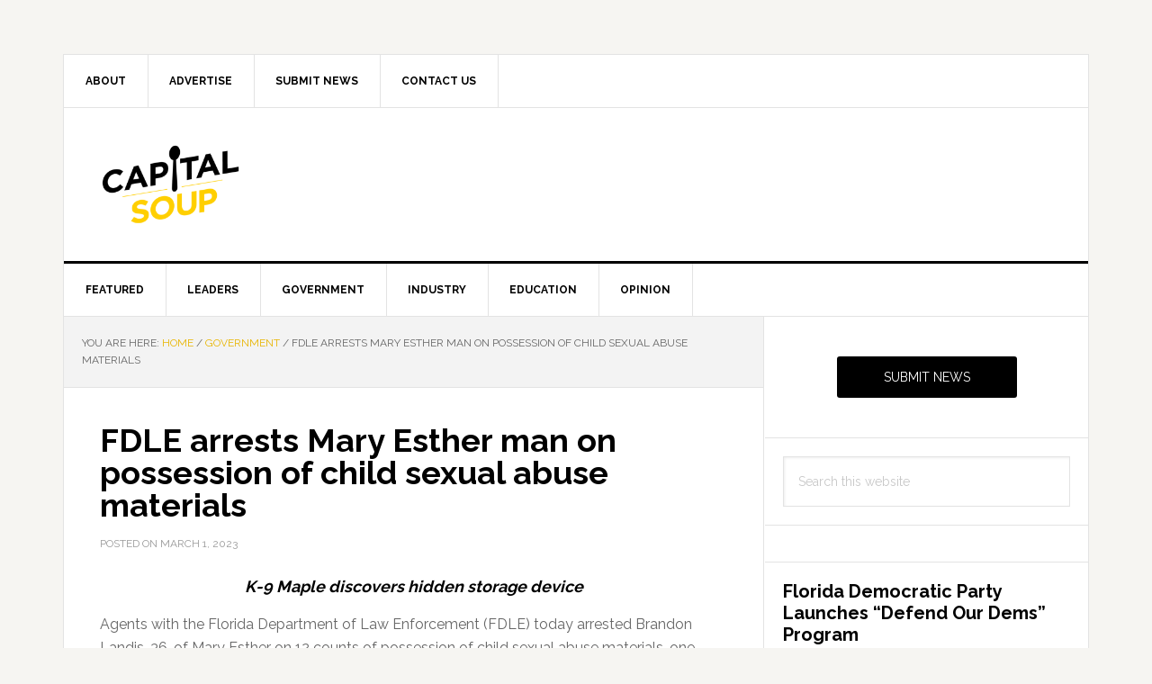

--- FILE ---
content_type: text/html; charset=utf-8
request_url: https://www.google.com/recaptcha/api2/aframe
body_size: 266
content:
<!DOCTYPE HTML><html><head><meta http-equiv="content-type" content="text/html; charset=UTF-8"></head><body><script nonce="VmEE8i5Y52qt6S3A81wk-g">/** Anti-fraud and anti-abuse applications only. See google.com/recaptcha */ try{var clients={'sodar':'https://pagead2.googlesyndication.com/pagead/sodar?'};window.addEventListener("message",function(a){try{if(a.source===window.parent){var b=JSON.parse(a.data);var c=clients[b['id']];if(c){var d=document.createElement('img');d.src=c+b['params']+'&rc='+(localStorage.getItem("rc::a")?sessionStorage.getItem("rc::b"):"");window.document.body.appendChild(d);sessionStorage.setItem("rc::e",parseInt(sessionStorage.getItem("rc::e")||0)+1);localStorage.setItem("rc::h",'1769055703208');}}}catch(b){}});window.parent.postMessage("_grecaptcha_ready", "*");}catch(b){}</script></body></html>